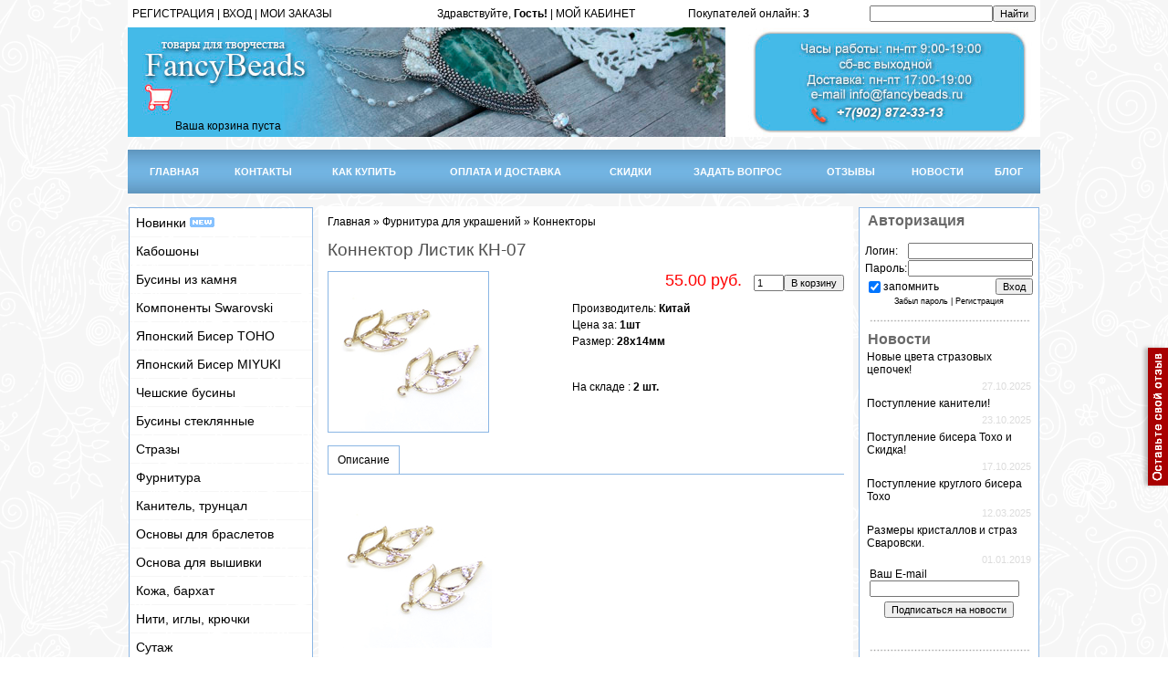

--- FILE ---
content_type: text/html; charset=UTF-8
request_url: https://fancybeads.ru/shop/28292/imgs/konnektor-listik-kn-07
body_size: 12484
content:
<html>
<head>
<meta http-equiv="content-type" content="text/html; charset=UTF-8">
<meta http-equiv="X-UA-Compatible" content="IE=edge" />
<title>Изображения Коннектор Листик КН-07</title>
<meta name="description" content="Коннектор Листик КН-07 Фурнитура для украшений Коннекторы" />
<meta property="og:image" content="https://fancybeads.ru/_sh/282/28292.jpg" />
 <meta name="robots" content="index,follow">
<meta name="revisit-after" content="1">
<link type="text/css" rel="stylesheet" href="/_st/my.css" />

	<link rel="stylesheet" href="/.s/src/base.min.css" />
	<link rel="stylesheet" href="/.s/src/layer1.min.css" />

	<script src="/.s/src/jquery-1.12.4.min.js"></script>
	
	<script src="/.s/src/uwnd.min.js"></script>
	<script src="//s744.ucoz.net/cgi/uutils.fcg?a=uSD&ca=2&ug=999&isp=1&r=0.891233007265953"></script>
	<link rel="stylesheet" href="/.s/src/ulightbox/ulightbox.min.css" />
	<script src="/.s/src/ulightbox/ulightbox.min.js"></script>
	<script src="/.s/src/shop_utils.js"></script>
	<script>
/* --- UCOZ-JS-DATA --- */
window.uCoz = {"shop_price_separator":"","layerType":1,"site":{"id":"0pro-mods","host":"pro-mods.ucoz.ru","domain":"fancybeads.ru"},"sh_goods":{"28292":{"old_price":"0.00","imgs":["/_sh/282/28292m.jpg"],"price":"55.00"}},"mf":"0pro-mods","ssid":"146466325371555414611","sh_curr":{"1":{"default":0,"disp":"$","rate":1,"name":"Доллары","dpos":0,"code":"USD"},"2":{"code":"RUR","rate":1,"disp":" руб.","default":1,"dpos":0,"name":"Рубли"}},"country":"US","language":"ru","uLightboxType":1,"ver":1,"sh_curr_def":2,"sign":{"3238":"Опции","10075":"Обязательны для выбора","5458":"Следующий","7287":"Перейти на страницу с фотографией.","7252":"Предыдущий","210178":"Замечания","3255":"Сохранить","7251":"Запрошенный контент не может быть загружен. Пожалуйста, попробуйте позже.","3125":"Закрыть","3129":"Доступ запрещён. Истёк период сессии.","7253":"Начать слайд-шоу","3300":"Ошибка","7254":"Изменить размер","5255":"Помощник"},"module":"shop","shop_price_f":["%01.2f",""]};
/* --- UCOZ-JS-CODE --- */
checkNumber_header = 'Замечания';
		checkNumber_err = 'Опции<ul>%err_msg%</ul>Обязательны для выбора';
function loginPopupForm(params = {}) { new _uWnd('LF', ' ', -250, -100, { closeonesc:1, resize:1 }, { url:'/index/40' + (params.urlParams ? '?'+params.urlParams : '') }) }
/* --- UCOZ-JS-END --- */
</script>

	<style>.UhideBlock{display:none; }</style>
	<script type="text/javascript">new Image().src = "//counter.yadro.ru/hit;noadsru?r"+escape(document.referrer)+(screen&&";s"+screen.width+"*"+screen.height+"*"+(screen.colorDepth||screen.pixelDepth))+";u"+escape(document.URL)+";"+Date.now();</script><link rel="stylesheet" href="/_st/shop.css" /><script src="/.s/src/shop.js"></script><style>
				@font-face {
					font-family: "FontAwesome";
					font-style: normal;
					font-weight: normal;
					src: url("/.s/src/panel-v2/fonts/fontawesome-webfont.eot?#iefix&v=4.3.0") format("embedded-opentype"), url("/.s/src/panel-v2/fonts/fontawesome-webfont.woff2?v=4.3.0") format("woff2"), url("/.s/src/panel-v2/fonts/fontawesome-webfont.woff?v=4.3.0") format("woff"), url("/.s/src/panel-v2/fonts/fontawesome-webfont.ttf?v=4.3.0") format("truetype"), url("/.s/src/panel-v2/fonts/fontawesome-webfont.svg?v=4.3.0#fontawesomeregular") format("svg");
				}
			</style>
</head>

<body>
 <div class="buttons_user"><div> 
 <a href="/load/kkk/1-1-0-2" target="_top"><span><img src="/img/banners/kasmp.png" border="0" alt="" /> </span></a> 
 </div></div>

<div id="contanier"><div id="contentBlock">
 <!--U1AHEADER1Z--><div ><table border="0" cellspacing="5" cellpadding="0" width="1000" height="30" bgcolor="#FFFFFF"><tr>
 <td width="25%"><a href="/index/3"><!--<s3089>-->РЕГИСТРАЦИЯ<!--</s>--></a> | <a href="javascript:;" rel="nofollow" onclick="loginPopupForm(); return false;"><!--<s3087>-->ВХОД<!--</s>--></a> | <a href="/shop/invoices"><!--<s3087>-->МОИ ЗАКАЗЫ<!--</s>--></a></td>
 

 <td align="right"><!--<s5200>-->Здравствуйте, <!--</s>--> <b>Гость!</b> | <a href="">МОЙ КАБИНЕТ</a></td><td align="right" ><div class="tOnline" id="onl1">Покупателей онлайн: <b>3</b></div> <div class="gOnline" id="onl2">Гостей: <b>3</b></div> <div class="uOnline" id="onl3">Пользователей: <b>0</b></div></td><td align="right" width="25%"><form action="/shop/search" style="margin: 0px;" method="post" onsubmit="this.sfSbm.disabled=true"><input type="text" class="queryField" size="20" maxlength="30" name="query"/><input type="hidden" value="14" name="a"/><input type="submit" value="Найти" name="sfSbm" class="searchSbmFl"/></form></td>
 
 </tr></table></div>

<div id="logoBlock" ><!-- <logo> --><table border="0" cellspacing="0" cellpadding="0" width="100%" height="120" style='background: url("/logs/log183.jpg");'><tr>
 <td width="200" valign="bottom" align="right"><table border="0" cellspacing="5" cellpadding="0" width="220" height="120"><tr><td valign="top"></tr></td><tr><td valign="bottom" height="50"><div id="shop-basket">

 <div class="empty">Ваша корзина пуста</div>


<style>
#shop-basket ul { margin:0; padding:0; text-align:left; list-style:none }
#shop-basket li { margin:0 0 5px 0; padding-left:35px }
#shop-basket .sb-name { margin-right:18px; }
#shop-basket .sb-cost { margin-right:18px; color: gray; }
#shop-basket .sb-func { float:right; cursor:pointer; width:16px; height:16px; margin:0;}
#shop-basket a.remove { background:url('/.s/img/sh/del.png') no-repeat 3px 0; }
#shop-basket a.remove:hover { background:url('/.s/img/sh/del.png') no-repeat 3px -16px; }
#shop-basket .empty { text-align:center; }
#shop-basket .total {font-weight: bold;}
#shop-basket .total, #shop-basket .disc { text-align:right; }
#shop-basket .disc-info { font-style: italic; }
</style>

<script language="Javascript"><!--
var lock_buttons = 0;

function clearBasket(){
 if(lock_buttons) return false; else lock_buttons = 1;
 var el = $('#shop-basket');
 if(el.length){ var g=document.createElement("div"); $(g).addClass('myWinGrid').attr("id",'shop-basket-fade').css({"left":"0","top":"0","position":"absolute","border":"#CCCCCC 1px solid","width":$(el).width()+'px',"height":$(el).height()+'px',"z-index":5}).hide().bind('mousedown',function(e){e.stopPropagation();e.preventDefault();_uWnd.globalmousedown();}).html('<div class="myWinLoad" style="margin:5px;"></div>'); $(el).append(g); $(g).show(); }
 _uPostForm('',{type:'POST',url:'/shop/basket',data:{'mode':'clear'}});
 ga_event('basket_clear');
 return false;
}

function removeBasket(id){
 if(lock_buttons) return false; else lock_buttons = 1;
 $('#basket-item-'+id+' .sb-func').removeClass('remove').addClass('myWinLoadS').attr('title','');
 _uPostForm('',{type:'POST',url:'/shop/basket',data:{'mode':'del', 'id':id}});
 return false;
}

function add2Basket(id,pref){
 if(lock_buttons) return false; else lock_buttons = 1;
 var opt = new Array();
 $('#b'+pref+'-'+id+'-basket').attr('disabled','disabled');
 $('#'+pref+'-'+id+'-basket').removeClass('done').removeClass('err').removeClass('add').addClass('wait').attr('title','');
 $('#'+pref+'-'+id+'-options-selectors').find('input:checked, select').each(function(){ opt.push(this.id.split('-')[3]+(parseInt(this.value) ? '-'+this.value :''));});
_uPostForm('',{type:'POST',url:'/shop/basket',data:{'mode':'add', 'id':id, 'pref':pref, 'opt':opt.join(':'), 'cnt':$('#q'+pref+'-'+id+'-basket').val()}});
 ga_event('basket_add');
 return false;
}

function buyNow(id,pref){
 if(lock_buttons) return false; else lock_buttons = 1;
 var opt = new Array();
 $('#b'+pref+'-'+id+'-buynow').attr('disabled','disabled');
 $('#'+pref+'-'+id+'-buynow').removeClass('done').removeClass('err').removeClass('now').addClass('wait').attr('title','');
 $('#'+pref+'-'+id+'-options-selectors').find('input:checked, select').each(function(){ opt.push(this.id.split('-')[3]+(parseInt(this.value) ? '-'+this.value :''));});
_uPostForm('',{type:'POST',url:'/shop/basket',data:{'mode':'add', 'id':id, 'pref':pref, 'opt':opt.join(':'), 'cnt':$('#q'+pref+'-'+id+'-basket').val(), 'now':1}});
 ga_event('basket_buynow')
 return false;
}
//--></script></div></tr></td></table></td>
 <td align="right" width="100%"></td><td align="right" valign="top" width="100%"></td>
 
 </tr></table><!-- </logo> --><!-- <block2> -->

<!-- </block2> --></div>
 <br>
 
 <div id="navBar">
 <table border="0" cellspacing="0" cellpadding="0" width="1000" style='background: url("/img/head_m4.png");'><tr>
 <td width="10" height="48" style='background: url("/img/head_m4.png");'valign="bottom"></td>
 <td><center><a href="https://www.fancybeads.ru/"><!--<s5176>-->ГЛАВНАЯ<!--</s>--></a></center></td>
 <td><img src="/img/head_m4.png" border="0" alt="" /></td>
 
 <td><center><a href="/index/0-2"><!--<s5176>-->КОНТАКТЫ<!--</s>--></a></center></td>
 <td><img src="/img/head_m4.png" border="0" alt="" /></td>
<td><center><a href="/index/kak_kupit/0-5"><!--<s5176>-->КАК КУПИТЬ<!--</s>--></a></center></td>
 <td><img src="/img/head_m4.png" border="0" alt="" /></td>
 <td><center><a href="/index/oplata_i_dostavka/0-4"><!--<s5176>-->ОПЛАТА И ДОСТАВКА<!--</s>--></a></center></td>
 <td><img src="/img/head_m4.png" border="0" alt="" /></td>
 
 <td><center><a href="/index/skidki/0-19"><!--<s5176>-->СКИДКИ<!--</s>--></a></center></td>
 <td><img src="/img/head_m4.png" border="0" alt="" /></td> 
 <td><center><a href="/index/0-3"><!--<s5176>-->ЗАДАТЬ ВОПРОС<!--</s>--></a></center></td>
 <td><img src="/img/head_m4.png" border="0" alt="" /></td>
 <td><center><a href="/load/kkk/1-1-0-2"><!--<s5176>-->ОТЗЫВЫ<!--</s>--></a></center></td>
 <td><img src="/img/head_m4.png" border="0" alt="" /></td>
 <td><center><a href="/news/"><!--<s5176>-->НОВОСТИ<!--</s>--></a></center></td>
 
 <td><img src="/img/head_m4.png" border="0" alt="" /></td>
 <td><center><a href="/blog/"><!--<s3089>-->БЛОГ<!--</s>--></a></center></td>
 
 
 
 <td width="10" height="48" style='background: url("/img/head_m4.png");'valign="bottom"></td>
 </tr></table></div> 
 
 <BR>
 
 
 
 
 
 <div style="clear:both;"></div>
 </div><!--/U1AHEADER1Z-->

 <!-- <middle> -->
 <table class="bigTable">
 <tr>
 <td class="subColumn">

<!--U1CLEFTER1Z--><table border="0" cellpadding="0" cellspacing="0" style="border:1px solid #8BB6E4;margin-bottom:2px;" width="100%">
 <tr><td><center>
 <ul id="menu">
 <li><a href="/shop/all">Новинки <img src="https://fancybeads.ru/img/new.gif" border="0" alt="" /></a></li>
<li><a href="/shop/kaboshony">Кабошоны </a></li>
 <li><a href="/shop/businy-iz-naturalnogo-kamnja-i-stekla">Бусины из камня </a></li>
 <li><span>Компоненты Swarovski </a></span>
 <ul id="1">
 <li><a href="/shop/juvelirnye-kristally/artikul-1122-rivoli-rivoli-chaton-stone">Rivoli (Риволи) 1122 </a></a></li>
 <li><a href="/shop/juvelirnye-kristally/oval-rivoli-4122-ovalnye-rivoli-svarovski">Oval Rivoli (Риволи) 4122</a></li>
 <li><a href="/shop/juvelirnye-kristally/4120-xilion-oval">Oval (Овалы) 4120</a></li>
 <li><a href="/shop/juvelirnye-kristally/long-oval-swarovski-4161">Long Oval (Овалы) 4161</a></li>
 <li><a href="/shop/juvelirnye-kristally/artikul-4228-navette-navett">Navette (Наветты) 4228 </a></a></li>
 <li><a href="/shop/juvelirnye-kristally/artikul-4320-fancy-stone">Fancy Stone (Капли) 4320</a></li>
 <li><a href="/shop/juvelirnye-kristally/fancy-stone-swarovski-cushion-4568">Fancy Stone (Cushion) 4568</a></li>
 <li><a href="/shop/juvelirnye-kristally/swarovski-cushion-square-4470">Cushion Square 4470</a></li>
 <li><a href="/shop/zhemchug-svarovski-pearls-swarovski/round-pearl-swarovski-kruglyj-zhemchug-svarovski">Pearl (Круглый жемчуг) 5810</a></li>
 <li><a href="/shop/zhemchug-swarovski-ovalnyj-ris-5824">Овальный жемчуг Рис</a></li>
 <li><a href="/shop/businy-swarovski">Бусины Swarovski </a></li> 
 <li><a href="/shop/prishivnye-kristally">Пришивные кристаллы</a></li>
 <li><a href="/shop/podveski-swarovski">Подвески </a></li>
 <li><a href="/shop/juvelirnye-kristally/kasty-opravy">Касты (оправы)</a></li> 
 <li><a href="/shop/kristally-swarovski-v-capakh">Кристаллы в цапах </a></li> 
 
 </ul id="1">
 </li>
 <li><span>Японский Бисер TOHO </span>
 <ul>
 <li><a href="/shop/biser-toho-tokho/treasure">Treasure 11/0 </a> </li>
 <li><a href="/shop/biser-toho-tokho/kruglyj-15-0">Круглый 15/0 </a></li>
 <li><a href="/shop/biser-toho-tokho/kruglyj-11-0">Круглый 11/0 </a></li>
 <li><a href="/shop/biser-toho-tokho/kruglyj-biser-toho-8-0">Круглый 8/0</a></li>
 <li><a href="/shop/biser-toho-tokho/treugolnyj-biser-toho-tokho-11-0">Треугольный 11/0</a> </li>
 <li><a href="/shop/biser-toho-tokho/stekljarus">Стеклярус </a></li>
 <li><a href="/shop/biser-toho-tokho/kub">Кубики</a></li>
 <li><a href="/shop/biser-toho-tokho/miksy-tono">Миксы </a></li>
 <li><a href="/shop/biser-toho-tokho/magatama">Магатама</a></li>
 <li><a href="/shop/biser-toho-tokho/japonskij-biser-toho-demi-round">Demi Round </a></li>
 </ul>
 </li>
 <li><span>Японский Бисер MIYUKI</a></span>
 <ul>
 <li><a href="/shop/biser-miyuki-mijuki/kruglyj-biser-miyuki-15-0">Круглый 15/0 </a></a></li>
 <li><a href="/shop/biser-miyuki-mijuki/kruglyj-biser-miyuki-11-0-japonija">Круглый 11/0</a></li>
 </ul>
 </li> 
 <li><span>Чешские бусины </a></span>
 <ul>
 <li><a href="/shop/businy">Граненые бусины </a></li>
 <li><a href="/shop/cheshskie-businy-preciosa">Бусины Preciosa </a></a></li>
 <li><a href="/shop/cheshskie-businy-bricks-briksy"> Bricks</a></li>
 <li><a href="/shop/cheshskie-businy-rulla-rulla">Rulla </a></li>
 <li><a href="/shop/cheshskie-businy-pyramids-piramidki">Pyramids</a></li> 
 <li><a href="/shop/cheshskie-businy-crescent">Crescent </a></li>
 <li><a href="/shop/cheshskie-businy-daggers">Daggers </a></li>
 <li><a href="/shop/cheshskie-businy-gemduo">GemDuo </a></li> 
 </ul>
 </li>
 <li><span>Бусины стеклянные </a></span>
 <ul>
 <li><a href="/shop/businy-1/businy-granenye-rondeli"> Бусины граненые рондели </a></a></li>
 <li><a href="/shop/businy-1/businy-kubiki-na-nitjakh">Бусины кубики </a></li>
 <li><a href="/shop/businy-1/zhemchug-iskusstvennyj">Жемчуг искусственный </a></li>
 </ul>
 </li>
 <li><a href="/shop/strazy">Стразы </a></li>
 <li><a href="/shop/furnitura-dlja-ukrashenij">Фурнитура </a></a></li>
 <li><a href="/shop/kanitel-truncal">Канитель, трунцал </a></li>
 <li><a href="/shop/osnovy-dlja-brasleta">Основы для браслетов </a></a></li>
 <li><a href="/shop/osnova-dlja-vyshivki">Основа для вышивки </a></li>
 <li><a href="/shop/kozha">Кожа, бархат </a></li>
 <li><a href="/shop/niti-igly">Нити, иглы, крючки </a></li>
 <li><a href="/shop/sutazh">Сутаж </a></li>
 <li><a href="/shop/lenty">Ленты, шнуры, перья </a></li>
 
 <li><span>Пайетки, синель </span>
 <ul>
 <li><a href="/shop/pajetki-langlois-martin-francija">Французские, синель </a></li>
 <li><a href="/shop/italjanskie-pajetki-andrea-bilics-italija">Итальянские</a></li>
 </ul>
 </li> 
 <li><a href="/shop/kaboshony-lunasoft-lunasoft">Кабошоны прочие, камеи </a></li>
 <li><a href="/shop/prjazha">Пряжа, спицы, крючки </a></li>
</ul>
 
 
 
 
 
 
</center>
 
 
 
 </td></tr>


 
 
 


 

 
</td></tr>
<tr><td style="background:#ffffff;padding:5px;"><div><center><img src="/img/div.gif" border="0" alt="" /><br><br>
<div align="left"><b><span style="font-family: Arial; font-size: 12pt;"><font color="#696969">&nbsp;Отзывы</font></span></b></div><!-- #5 'Информер #4' --><table border="0" cellpadding="0" cellspacing="0" width="100%" class="cBlock1"><tr><td style="padding:3px;"> </div> <div class="cTop" style="text-align:left;"><span style="width:18px;"></span> <b>Ирина</b>  &nbsp; <span class="cDate" style="font-size:7pt;unicode-bidi:embed;">(05.06.2025 )</span>   </div> <div class="cMessage" style="text-align:left;clear:both;padding-top:2px;padding-bottom:2px;">Спасибо большое за заказ! Все согласно списку. Материалы качественные.</div> </td></tr></table><br /><table border="0" cellpadding="0" cellspacing="0" width="100%" class="cBlock2"><tr><td style="padding:3px;"> </div> <div class="cTop" style="text-align:left;"><span style="width:18px;"></span> <b>Ольга</b>  &nbsp; <span class="cDate" style="font-size:7pt;unicode-bidi:embed;">(16.11.2024 )</span>   </div> <div class="cMessage" style="text-align:left;clear:both;padding-top:2px;padding-bottom:2px;">Евгения, большое спасибо! Камни чудесные! <br /> Когда у вас планирует</div> </td></tr></table><br /><table border="0" cellpadding="0" cellspacing="0" width="100%" class="cBlock1"><tr><td style="padding:3px;"> </div> <div class="cTop" style="text-align:left;"><span style="width:18px;"></span> <b>Наталия</b>  &nbsp; <span class="cDate" style="font-size:7pt;unicode-bidi:embed;">(25.06.2024 )</span>   </div> <div class="cMessage" style="text-align:left;clear:both;padding-top:2px;padding-bottom:2px;">Большое спасибо! Заказывала второй раз бисер и замшу. Качество замши о</div> </td></tr></table><br /><table border="0" cellpadding="0" cellspacing="0" width="100%" class="cBlock2"><tr><td style="padding:3px;"> </div> <div class="cTop" style="text-align:left;"><span style="width:18px;"></span> <b>Алла</b>  &nbsp; <span class="cDate" style="font-size:7pt;unicode-bidi:embed;">(10.04.2024 )</span>   </div> <div class="cMessage" style="text-align:left;clear:both;padding-top:2px;padding-bottom:2px;">Уже не первый раз совершаю покупки в этом прекрасном магазине. Именно </div> </td></tr></table><br /><div align="left"><font face="Arial" size="1"><a href="/load/kkk/1-1-0-2">Читать все отзывы</a></font></div>
 <!-- </bc> --></div></td></tr>

</table>
<!-- Put this script tag to the <head> of your page -->
<script type="text/javascript" src="https://vk.com/js/api/openapi.js?168"></script>

<!-- Put this div tag to the place, where the Group block will be -->
<div id="vk_groups"></div>
<script type="text/javascript">
 VK.Widgets.Group("vk_groups", {mode: 3, no_cover: 1, width: 200, height: 400, color1: "FFFFFF", color2: "000000", color3: "5181B8"}, 179321480);
</script>
<br>
<a href="https://t.me/fancybeads_ru"><img src="https://fancybeads.ru/telegr/2.jpg" border="0" alt="" /></a><!--/U1CLEFTER1Z-->
 </td>
 <td>&nbsp;</td>
 <td class="centerColumn">
 <div id="textBlock">
 
 <!-- <body> -->
<table border="0" cellpadding="0" cellspacing="0" width="100%">
<tr>
 <td align="left"><span itemscope itemtype="https://schema.org/BreadcrumbList"><span itemscope itemprop="itemListElement" itemtype="https://schema.org/ListItem">
					<a itemprop="item" href="https://www.fancybeads.ru/">
						<span itemprop="name">Главная</span>
					</a>
					<meta itemprop="position" content="1">
				</span> &raquo; <span itemscope itemprop="itemListElement" itemtype="https://schema.org/ListItem">
						<a itemprop="item" href="https://fancybeads.ru/shop/furnitura-dlja-ukrashenij">
							<span itemprop="name">Фурнитура для украшений</span>
						</a>
						<meta itemprop="position" content="2">
					</span> &raquo; <span itemscope itemprop="itemListElement" itemtype="https://schema.org/ListItem">
						<a itemprop="item" class="current" href="https://fancybeads.ru/shop/furnitura-dlja-ukrashenij/konnektory">
							<span itemprop="name">Коннекторы</span>
						</a>
						<meta itemprop="position" content="3">
					</span></span><td> 
<td align="right">

</tr>
</table>

<h1>Коннектор Листик КН-07</h1>

<table border="0" cellpadding="0" cellspacing="0" width="100%" >
<tr valign="top" ><td>

<script>
//['original_img_url','org_width','org_height','resized_img_url','res_width','res_height','img_alt','img_title']
var allEntImgs28292=[["/_sh/282/28292.jpg",0,0,"/_sh/282/28292m.jpg",175,175,null,null,null,null,null]]</script>
<script type="text/javascript">
function _bldCont(indx){
var bck=indx-1;var nxt=indx+1;
if (bck<0){bck = allEntImgs28292.length-1;}
if (nxt>=allEntImgs28292.length){nxt=0;}
var imgs='';
if (allEntImgs28292.length>1){
for (var i=0;i<allEntImgs28292.length;i++){var img=i+1;
if(allEntImgs28292[i][0].length<1){continue;}
if (i==indx){imgs += '<b class="pgSwchA">'+img+'</b> ';}
else {imgs += '<a class="pgSwch" href="javascript://" rel="nofollow" onclick="_bldCont('+i+');return false;">'+img+'</a> ';}
}
imgs = '<div align="center" style="padding:8px 0 5px 0;white-space:nowrap;overflow:auto;overflow-x:auto;overflow-y:hidden;"><a class="pgSwch" href="javascript://" rel="nofollow" onclick="_bldCont('+bck+');return false;">&laquo; Back</a> '+imgs+'<a class="pgSwch" href="javascript://" rel="nofollow" onclick="_bldCont('+nxt+');return false;">Next &raquo;</a> </div> ';}
var hght = parseInt(allEntImgs28292[indx][2]); if ($.browser.msie) { hght += 28; };
_picsCont = '<div id="_prCont" style="position:relative;"><img alt="" border="0" src="' + allEntImgs28292[indx][0] + '"/>'+imgs+'</div>';
new _uWnd('wnd_prv', "Изображения товара", 10, 10, { waitimages:300000, autosizewidth:1, hideonresize:1, autosize:1, fadetype:1, closeonesc:1, align:'center', min:0, max:0, resize:1 }, _picsCont);
}
</script>

<img alt="Коннекторы Коннектор Листик КН-07" src="/_sh/282/28292m.jpg" class="gphoto" onclick="_bldCont1(28292, this.getAttribute('idx'));" id="ipreview" idx="0" style="border:1px solid #8BB6E4; margin-bottom:0px;">
</td><td>
 
 
<table border="0" cellpadding="0" cellspacing="0" width="100%">
<tr valign="top">

<td align="right"> <span class="PRICE" style="font-size:18px; padding:0 10px;">&nbsp;<span class="id-good-28292-price">55.00 руб.</span></span> <span class="opt"><!--<s4379>--><!--</s>--></span> <span class="val"> <input type="text" id="qid-28292-basket" value="1" size="3" onfocus="this.select()" oninput="return checkNumber(this, event, '1');"><input type="button" id="bid-28292-basket" onclick="add2Basket('28292','id');" value="В корзину"> <!--<div><input type="text" id="qid-28292-basket" value="1" size="3" onfocus="this.select()" oninput="return checkNumber(this, event, '1');"><input type="button" id="bid-28292-basket" onclick="add2Basket('28292','id');" value="В корзину"></div>--></span></td>
</tr>
</table>


<table border="0" cellpadding="10" cellspacing="0" width="100%">
<tr valign="top">
<td><ul class="shop-options" id="id-28292-options">


 <li><span class="opt"><!--<s4376>-->Производитель<!--</s>-->:</span> <span class="val">Китай</span></li>
 


  
 
 

 <li><span class="opt"><!--<s4750>-->Цена за<!--</s>-->:</span> <span class="val">1шт</span></li>
 <li><span class="opt"><!--<s4751>-->Размер<!--</s>-->:</span> <span class="val">28х14мм</span></li> 
 
 
 <div id="id-28292-wish" class="wish wadd" onclick="wishlist(this);" title="Добавить в список желаний"></div>

<li><span class="opt"><!--<s4750>-->На складе <!--</s>-->:</span> <span class="val">2 шт.</span></li>
 <br>
  
</ul></td>

</table>

</td></tr>
 <td> <br><center>


 </center></td><td></td></tr>
</table>
 
<ul class="shop-tabs with-clear">
 <li><!--<s4375>-->Описание<!--</s>--></li>
 
 
 
</ul>
<div class="shop-info">






 <div class="shop-imgs with-clear">
 <img alt="" src="/_sh/282/28292m.jpg" class="gphoto" onclick="_bldCont1(28292, this.getAttribute('idx'));" idx="0" title="Кликните для увеличения изображения">
 
 
 
 
 
 
 
 
 
 </div>




</div>






 <!-- </body> -->
 </div>
 </td><td>&nbsp;</td>
 
 <td class="subColumn">
<!--U1DRIGHTER1Z--><table border="0" cellpadding="0" cellspacing="0" style="border:1px solid #8BB6E4;margin-bottom:2px;" width="100%">
 <tr><td style="background:#ffffff;padding:5px;" valgin='top'><div><center>
		<script>
		sendFrm549297 = function( form, data = {} ) {
			var o   = $('#frmLg549297')[0];
			var pos = _uGetOffset(o);
			var o2  = $('#blk549297')[0];
			document.body.insertBefore(o2, document.body.firstChild);
			$(o2).css({top:(pos['top'])+'px',left:(pos['left'])+'px',width:o.offsetWidth+'px',height:o.offsetHeight+'px',display:''}).html('<div align="left" style="padding:5px;"><div class="myWinLoad"></div></div>');
			_uPostForm(form, { type:'POST', url:'/index/sub/', data, error:function() {
				$('#blk549297').html('<div align="left" style="padding:10px;"><div class="myWinLoadSF" title="Невозможно выполнить запрос, попробуйте позже"></div></div>');
				_uWnd.alert('<div class="myWinError">Невозможно выполнить запрос, попробуйте позже</div>', '', {w:250, h:90, tm:3000, pad:'15px'} );
				setTimeout("$('#blk549297').css('display', 'none');", '1500');
			}});
			return false
		}
		
		</script>

		<div id="blk549297" style="border:1px solid #CCCCCC;position:absolute;z-index:82;background:url('/.s/img/fr/g.gif');display:none;"></div>

		<form id="frmLg549297" class="login-form local-auth" action="/index/sub/" method="post" onsubmit="return sendFrm549297(this)" data-submitter="sendFrm549297">
			<div align="left"><b><span style="font-family: Arial; font-size: 12pt;"><font color="#696969">&nbsp;Авторизация</font></span></b></div><br>

<table border="0" cellspacing="1" cellpadding="0" width="100%">

<tr><td width="20%" nowrap="nowrap">Логин:</td><td><input class="loginField" type="text" name="user" value="" size="20" style="width:100%;" maxlength="50"/></td></tr>
<tr><td>Пароль:</td><td><input class="loginField" type="password" name="password" size="20" style="width:100%" maxlength="15"/></td></tr>
</table>
<table border="0" cellspacing="1" cellpadding="0" width="100%">
<tr><td nowrap><input id="rementry" type="checkbox" name="rem" value="1" checked="checked"/><label for="rementry">запомнить</label> </td><td align="right" valign="top"><input class="loginButton" name="sbm" type="submit" value="Вход"/></td></tr>
<tr><td colspan="2"><div style="font-size:7pt;text-align:center;"><a href="javascript:;" rel="nofollow" onclick="new _uWnd('Prm','Напоминание пароля',300,130,{ closeonesc:1 },{url:'/index/5'});return false;">Забыл пароль</a> | <a href="/index/3">Регистрация</a></div></td></tr>
</table><br>
<img src="/img/div.gif" border="0" alt="" /><br>

			<input type="hidden" name="a"    value="2" />
			<input type="hidden" name="ajax" value="1" />
			<input type="hidden" name="rnd"  value="297" />
			
			
		</form></center></div></td></tr>
<tr><td align="left" style="background:#ffffff;padding:5px;"><div align="left"><b><span style="font-family: Arial; font-size: 12pt;"><font color="#696969">&nbsp;Новости</font></span></b></div>
<table class="infTable" border="0" cellpadding="2" cellspacing="1" width="100%"><tbody><tr><td colspan="2" style="font:7pt" width="50%" class="infTitle"> <a href="https://fancybeads.ru/news/novye_cveta_strazovykh_cepochek_skidka/2025-10-27-210">Новые цвета стразовых цепочек!</a> </td></tr><tr align="right"><td class="infTitle" colspan="2"><span title="Comments"></span><font color="#dcdcdc"><span style="font-size: 8pt;">27.10.2025</span></font></td></tr></tbody></table><table class="infTable" border="0" cellpadding="2" cellspacing="1" width="100%"><tbody><tr><td colspan="2" style="font:7pt" width="50%" class="infTitle"> <a href="https://fancybeads.ru/news/postuplenie_kaniteli_skidka_15_na_vsjo/2025-10-23-209">Поступление канители!</a> </td></tr><tr align="right"><td class="infTitle" colspan="2"><span title="Comments"></span><font color="#dcdcdc"><span style="font-size: 8pt;">23.10.2025</span></font></td></tr></tbody></table><table class="infTable" border="0" cellpadding="2" cellspacing="1" width="100%"><tbody><tr><td colspan="2" style="font:7pt" width="50%" class="infTitle"> <a href="https://fancybeads.ru/news/postuplenie_bisera_tokho_i_skidka/2025-10-17-207">Поступление бисера Тохо и Скидка!</a> </td></tr><tr align="right"><td class="infTitle" colspan="2"><span title="Comments"></span><font color="#dcdcdc"><span style="font-size: 8pt;">17.10.2025</span></font></td></tr></tbody></table><table class="infTable" border="0" cellpadding="2" cellspacing="1" width="100%"><tbody><tr><td colspan="2" style="font:7pt" width="50%" class="infTitle"> <a href="https://fancybeads.ru/news/postuplenie_kruglogo_bisera_tokho/2025-03-12-205">Поступление круглого бисера Тохо</a> </td></tr><tr align="right"><td class="infTitle" colspan="2"><span title="Comments"></span><font color="#dcdcdc"><span style="font-size: 8pt;">12.03.2025</span></font></td></tr></tbody></table>
 
 
 
 <table class="infTable" border="0" cellpadding="2" cellspacing="1" width="100%"><tbody><tr><td colspan="2" style="font:7pt" width="50%"><a href="/index/razmery_kristallov_swarovski/0-11">Размеры кристаллов и страз Сваровски.</a> </td></tr><tr align="right"><td class="infTitle" colspan="2"><span title="Comments"></span><font color="#dcdcdc"><span style="font-size: 8pt;">01.01.2019</span></font><br>
				<script>
					function _uploadCheck() {
						var w=_uWnd.all[this.upload_wnd];
						if (!w || w.state.destroyed) return;
						w._myuploadTimer=setTimeout("_uploadProgress('"+this.upload_id+"',"+this.upload_wnd+")",3000);
					}
					function _uploadProgress(upId,widx) {
						if (_uWnd.all[widx]) _uWnd.all[widx]._myuploadTimer=null;
						var o={upload_wnd:widx,upload_id:upId,dataType:'json',type:'GET',timeout:5000,cache:1,success:_uploadTick,error: function(a, b, c) { console.log('Test!', a, '-', b, '-', c); }};
						try {
							_uAjaxRequest("/.uploadstatus?upsession="+upId,o);
						} catch(e) {
							_uploadCheck.call(o,null,'error');
						}
					}
					function _uploadTick(data,st) {
						var w=_uWnd.all[this.upload_wnd];
						if (!w || w.state.destroyed) return;
						if (data.state=='error') {
							if (data.status==413) _uWnd.alert('Суммарный размер файлов превышает допустимое значение 15 МБ','',{w:230,h:80,tm:3000});
							else _uWnd.alert('Ошибка соединения, попробуйте позже ('+data.status+')','',{w:230,h:80,tm:3000});
							w.close();
							sblmb2=0;
							return;
						} else if (data.state=='starting' && w._myuploadStarted) {
							_uWnd.alert('Ошибка соединения, попробуйте позже','',{w:230,h:80,tm:3000});
							w.close();
							return;
						} else if (data.state=='uploading' || data.state=='done') {
							var cents;
							if (data.state=='done' || data.size==0) {
								w.footer('');
							} else {
								cents=Math.floor(data.received/data.size*1000)/10;
								w.footer('<div style="border:1px solid;position:relative"><div class="myWinTD2" style="width:'+Math.floor(cents)+'%;height:20px"></div><div style="text-align:center;position:absolute;left:0;top:0;width:100%;height:20px;font-size:14px">'+cents+'% ('+Math.floor(data.received/1024)+' Kb)</div></div>');
							}
							w._myuploadStarted=1;
							if (data.state=='done') {
								sblmb2=0;
								return;
							}
						}
						_uploadCheck.call(this);
					}
					var sblmb2=0;

					function funLFhDu( form, token = {} ) {
						var act='/mail/', upref='I3eT1VIfvu', uploadId, wnd;
						try { var tr=checksubmit(); if (!tr){return false;} } catch(e) {}
						if (sblmb2==1) { return false; }
						sblmb2=1;
						window._uploadIdx = window._uploadIdx ? window._uploadIdx+1 : 1;
						uploadId = 'up' + window._uploadIdx + '_' + upref;

						form.action=act+'?upsession='+uploadId;

						wnd = new _uWnd(
							'sendMFe2',
							'Отправка сообщения',
							-350,
							-100,
							{
								footerh:25,
								footerc:' ',
								modal:1,
								closeonesc:1,
								resize:0,
								hidefooter:0,
								contentsizeprio:0,
								onbeforeclose:function(){},
								onclose:function(wnd) {
									if (wnd._myuploadTimer) clearTimeout(wnd._myuploadTimer);
									wnd._myuploadTimer=null;
								}
							},
							{ form, data:token }
						);

						wnd._myuploadStarted=0;
						_uploadCheck.call({upload_wnd:wnd.idx,upload_id:uploadId});

						return false
					}

					jQuery(function($) {
						if ($("input[id=policy]").length) {
							$('body').on("submit","form[name=mform]", function() {
								if (!$('input[id=policy]:checked').length) {
									$("input[id=policy]").next().css({"cssText":"color: red !important","text-decoration":"underline"});
									return false;
								} else {
									$("input[id=policy]").next().removeAttr('style');
								}
							});

							$('body').on("change","#policy", function() {
								$("input[id=policy]").next().removeAttr('style');
							});
						}
					});
				</script>
			<form method="post" name="mform" id="mffLFhDu" class="mform-2" enctype="multipart/form-data" onsubmit="return funLFhDu(this)" data-submitter="funLFhDu">
				<input type="hidden" name="jkd498" value="1">
				<input type="hidden" name="jkd428" value="1">
				<table border="0" width="100%" id="table1" cellspacing="1" cellpadding="2">
<tr><td>Ваш E-mail<br><input type="text" name="f1" size="30" style="width:95%;" maxlength="70"></td></tr>
<tr><td colspan="2" align="center"><input type="submit" value="Подписаться на новости"></td></tr>
</table>
				<input type="hidden" name="id" value="2" />
				<input type="hidden" name="a" value="1" />
				<input type="hidden" name="o" value="1" />
			</form></td></tr></tbody></table> 

<script type="text/javascript" src="//fancybeads.ru/rtr/5"></script><br><br>
 <center><img src="/img/div.gif" border="0" alt="" /> </center>

 <table border="0" cellpadding="1" cellspacing="1" style="width:180px;">
 <tbody>
 <tr>
 <td><img src="/img/banners/45.jpg" /><span style="line-height: 20.7999992370605px;">&nbsp;</span></td>
 <td><span style="line-height: 20.7999992370605px;">Удобные способы оплаты</span></td>
 </tr>


 <tr>
 <td><img src="/img/banners/40.jpg" /></td>
 <td><span style="line-height: 20.7999992370605px;">Надежная упаковка</span></td>
 </tr>
 <tr>
 <td><img src="/img/banners/42.jpg" /></td>
 <td><span style="line-height: 20.7999992370605px;">Бесплатная доставка от 3500 руб.</span></td>
 </tr>
 <tr>
 <td><img src="/img/banners/sale2.jpg" /></td>
 <td><span style="line-height: 20.7999992370605px;">Скидки от суммы заказа</span></td>
 </tr>
 </tbody>
</table>
</td></tr>
<tr><td style="background:#ffffff;padding:5px;"><div><center><img src="/img/div.gif" border="0" alt="" /><br><script type="text/javascript" src="//fancybeads.ru/rtr/1-3"></script><br><img src="/img/div.gif" border="0" alt="" />
<a href="/index/cveta_kristallov_swarovski/0-7"> <img src="/img/karta.jpg" border="0" title="Карта цветов кристаллов, страз, жемчуга Swarovski" alt="Карта цветов кристаллов, страз, жемчуга Swarovski" /></a><br><br>
<script type="text/javascript" src="//fancybeads.ru/rtr/6"></script>
 <!-- </bc> --></div></td></tr>

</table>
<table border="0" cellpadding="0" cellspacing="0" style="border:1px solid #8BB6E4;margin-bottom:2px;" width="100%">

 <tr><td style="background:#ffffff;padding:5px;" valgin='top'><div><!-- <bc> --><div align="left"><b><span style="font-family: Arial; font-size: 12pt;"><font color="#696969">&nbsp;Новое в блоге</font></span></b></div><!-- </bc> --></div></td></tr>
 <tr><td style="background:#ffffff;padding:5px;"><div><!-- <bc> --><center><table class="infTable" border="0" cellpadding="2" cellspacing="1" width="100%"><tbody><tr><td colspan="2" style="font:7pt" width="50%" class="infTitle"> <a href="https://fancybeads.ru/blog/komplekt_brasletov_iz_bisera_i_busin/2022-12-15-108">Комплект браслетов из бисера и бусин</a><br><a href="https://fancybeads.ru/blog/komplekt_brasletov_iz_bisera_i_busin/2022-12-15-108"><img src="/_bl/1/s61986229.jpg" width="180" height="180" border="0" alt="" /></a> </td></tr><tr align="right"><td class="infTitle" colspan="2"><span title="Comments"></span><font color="#dcdcdc"><span style="font-size: 8pt;"> 15.12.2022</span></font></td></tr></tbody></table><table class="infTable" border="0" cellpadding="2" cellspacing="1" width="100%"><tbody><tr><td colspan="2" style="font:7pt" width="50%" class="infTitle"> <a href="https://fancybeads.ru/blog/braslety_iz_zhemchuga_svarovski/2022-12-13-106">Браслеты из жемчуга Сваровски</a><br><a href="https://fancybeads.ru/blog/braslety_iz_zhemchuga_svarovski/2022-12-13-106"><img src="/_bl/1/s71597299.jpg" width="180" height="180" border="0" alt="" /></a> </td></tr><tr align="right"><td class="infTitle" colspan="2"><span title="Comments"></span><font color="#dcdcdc"><span style="font-size: 8pt;"> 13.12.2022</span></font></td></tr></tbody></table><table class="infTable" border="0" cellpadding="2" cellspacing="1" width="100%"><tbody><tr><td colspan="2" style="font:7pt" width="50%" class="infTitle"> <a href="https://fancybeads.ru/blog/brosh_pancyr/2021-01-28-105">Брошь панцирь</a><br><a href="https://fancybeads.ru/blog/brosh_pancyr/2021-01-28-105"><img src="/_bl/1/s90859784.jpg" width="180" height="180" border="0" alt="" /></a> </td></tr><tr align="right"><td class="infTitle" colspan="2"><span title="Comments"></span><font color="#dcdcdc"><span style="font-size: 8pt;"> 28.01.2021</span></font></td></tr></tbody></table></center><!-- </bc> --></div></td></tr>
 </table>

<table border="0" cellpadding="0" cellspacing="0" style="border:1px solid #8BB6E4;margin-bottom:2px;" width="100%">

 <tr><td style="background:#ffffff;padding:5px;" valgin='top'><div><!-- <bc> --><center>Мы принимаем</center><!-- </bc> --></div></td></tr>
 <tr><td style="background:#ffffff;padding:5px;"><div><!-- <bc> --><center><img src="/img/yandex.png" border="0" alt="Яндекс Деньги" title="Яндекс Деньги" /><img src="/img/webmoney.png" border="0" alt="ВебМани" title="ВебМани" /><br><img src="/img/sberbank.png" border="0" alt="Сбербанк" title="Сбербанк" /></center><!-- </bc> --></div></td></tr>
 </table>
 <table border="0" cellpadding="0" cellspacing="0" style="border:1px solid #8BB6E4;margin-bottom:2px;" width="100%">

 <tr><td style="background:#ffffff;padding:5px;" valgin='top'><div><!-- <bc> --><center>Отправляем</center><!-- </bc> --></div></td></tr>
 <tr><td style="background:#ffffff;padding:5px;"><div><!-- <bc> --><center><img src="/_si/0/96096991.gif" border="0" /> <img src="/_si/0/23568549.jpg" border="0" /><br></center><!-- </bc> --></div></td></tr>
 </table><!--/U1DRIGHTER1Z-->
 </td>

 </tr>
 </table>
<!-- </middle> -->
<!--U1BFOOTER1Z--><br><table border="0" cellspacing="0" cellpadding="0" width="1000" style="background:#8ab6e4;padding:0px;"><tr>
 <td width="6" height="61" valign="bottom"></td>
 <td><br><center><table border="0" cellpadding="0" cellspacing="0" width="100%">
<tr valign="top"><td align="left">fancybeads.ru интернет-магазин товаров для рукоделия. 2013-2024г.</td>
 <td align="right">
 

 <script type="text/javascript">
$(document).ready(function() {
$("#menu ul").hide();
$("#menu li span").click(function() {
 $("#menu ul:visible").slideUp("normal");
 if (($(this).next().is("ul")) && (!$(this).next().is(":visible"))) {
 $(this).next().slideDown("normal");
 }
});
});
</script>
 
 
 
<!-- Top100 (Kraken) Widget -->
<span id="top100_widget"></span>
<!-- END Top100 (Kraken) Widget -->

<!-- Top100 (Kraken) Counter -->
<script>
 (function (w, d, c) {
 (w[c] = w[c] || []).push(function() {
 var options = {
 project: 6483940,
 element: 'top100_widget',
 };
 try {
 w.top100Counter = new top100(options);
 } catch(e) { }
 });
 var n = d.getElementsByTagName("script")[0],
 s = d.createElement("script"),
 f = function () { n.parentNode.insertBefore(s, n); };
 s.type = "text/javascript";
 s.async = true;
 s.src =
 (d.location.protocol == "https:" ? "https:" : "http:") +
 "//st.top100.ru/top100/top100.js";

 if (w.opera == "[object Opera]") {
 d.addEventListener("DOMContentLoaded", f, false);
} else { f(); }
})(window, document, "_top100q");
</script>
<noscript>
 <img src="//counter.rambler.ru/top100.cnt?pid=6483940" alt="Топ-100" />
</noscript>
<!-- END Top100 (Kraken) Counter -->
 
 
 
 <!--LiveInternet counter--><script type="text/javascript">
document.write("<a href='//www.liveinternet.ru/click' "+
"target=_blank><img src='//counter.yadro.ru/hit?t39.6;r"+
escape(document.referrer)+((typeof(screen)=="undefined")?"":
";s"+screen.width+"*"+screen.height+"*"+(screen.colorDepth?
screen.colorDepth:screen.pixelDepth))+";u"+escape(document.URL)+
";h"+escape(document.title.substring(0,150))+";"+Math.random()+
"' alt='' title='LiveInternet' "+
"border='0' width='31' height='31'><\/a>")
</script><!--/LiveInternet-->
 
 
 
 
 

 
<!-- begin of Top100 code -->

</td></tr>
 </table> </center></td> 
 
 
 
 <td width="6" height="61" valign="bottom"></td>
 </tr></table><br>



<meta name="yandex-verification" content="01ffac3cb7e7e319" /><!--/U1BFOOTER1Z-->
</div></div>
</body>

</html>
 
<!-- 0.14206 (s744) -->

--- FILE ---
content_type: text/javascript; charset=UTF-8
request_url: https://fancybeads.ru/rtr/6
body_size: 173
content:
document.write('<a href="https://fancybeads.ru/rtr/6-29-1"><img alt="" border="0" src="/img/banners/slaide/prjazha-20.jpg" width="180" height="203"></a>');